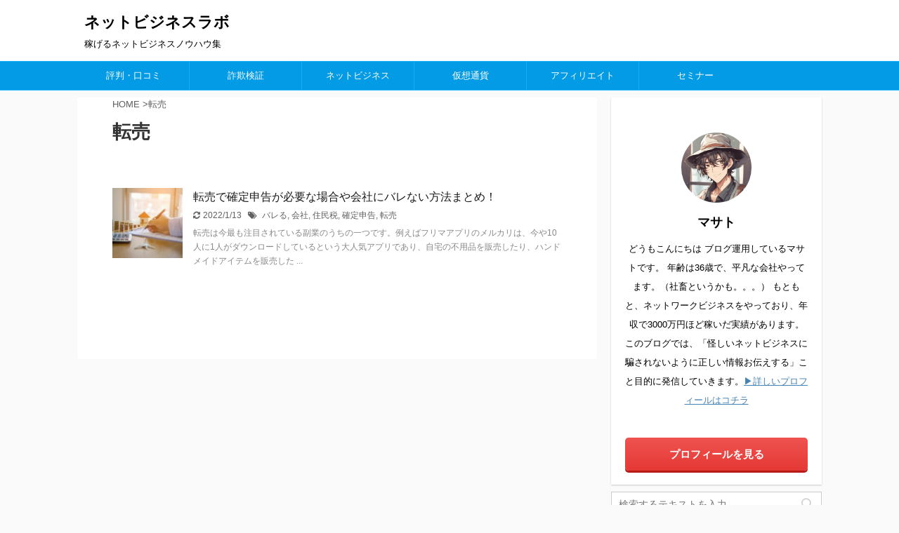

--- FILE ---
content_type: text/plain
request_url: https://www.google-analytics.com/j/collect?v=1&_v=j102&a=1611886380&t=pageview&_s=1&dl=https%3A%2F%2Fnet-business-labo.com%2Ftag%2F%25E8%25BB%25A2%25E5%25A3%25B2%2F&ul=en-us%40posix&dt=%E8%BB%A2%E5%A3%B2%20%7C%20%E3%83%8D%E3%83%83%E3%83%88%E3%83%93%E3%82%B8%E3%83%8D%E3%82%B9%E3%83%A9%E3%83%9C&sr=1280x720&vp=1280x720&_u=YEDAAUABAAAAACAAI~&jid=793646821&gjid=735016302&cid=724490179.1768904163&tid=UA-151175108-1&_gid=1568346713.1768904163&_r=1&_slc=1&z=1621674913
body_size: -452
content:
2,cG-HTVDRVHRG3